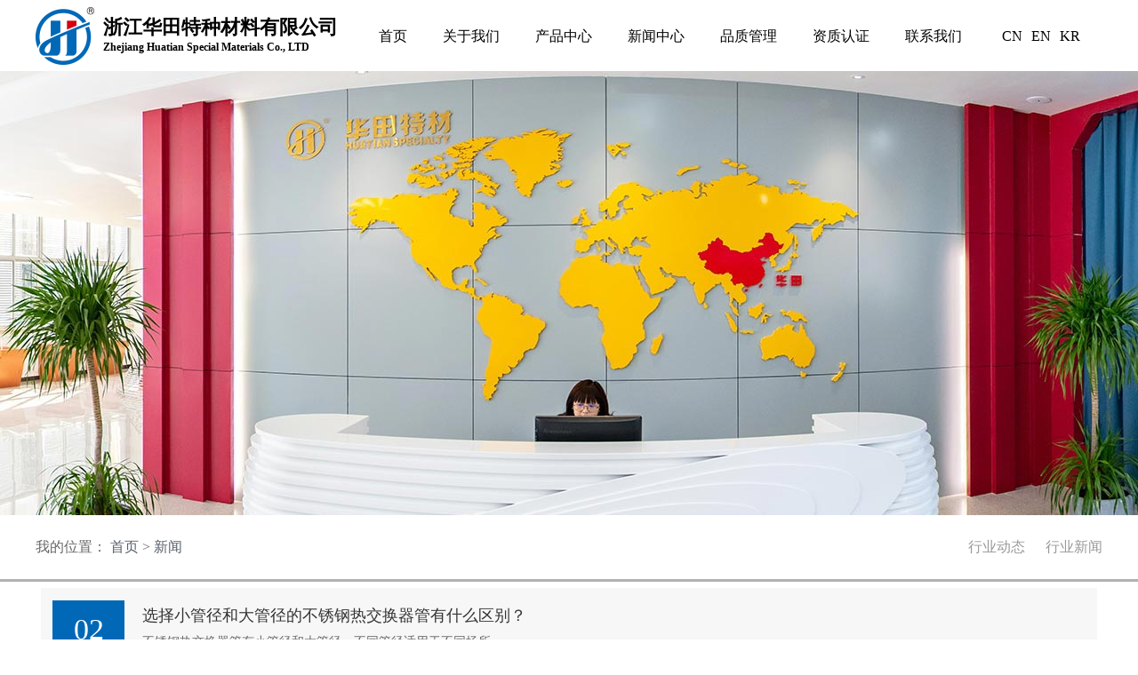

--- FILE ---
content_type: text/html
request_url: http://www.zjhuat.com/news/?pageIndex=48
body_size: 5718
content:
<!DOCTYPE html>
<html>
<head data-base="/">
    <meta http-equiv="Content-Type" content="text/html; charset=utf-8">
    <title>不锈钢换热管,不锈钢热交换器管,不锈钢U型管,镍基合金管-浙江华田特种材料有限公司</title>
    <meta name="keywords" content="不锈钢换热管,不锈钢热交换器管,不锈钢U型管,镍基合金管">
    <meta name="description" content="">
    <meta http-equiv="X-UA-Compatible" content="IE=Edge,chrome=1">
    <meta name="renderer" content="webkit|ie-comp|ie-stand">
    <meta http-equiv="Content-Type" content="text/html; charset=utf-8">
    <meta name="baidu-site-verification" content="aNhWusT0e1" />
    <link href="/skins/sk001/default/statics/css/Global.css" rel="stylesheet" type="text/css" />
    <link href="/skins/sk001/default/statics/css/Style.css" rel="stylesheet" type="text/css" />
    <link href="/skins/sk001/default/statics/css/animate.min.css" rel="stylesheet" type="text/css" />
    <link href="/skins/sk001/default/statics/css/swiper.min.css" rel="stylesheet" type="text/css" />
    <script src="/skins/sk001/default/statics/js/swiper.min.js" language="javascript"></script>
    <script src="/skins/sk001/default/statics/js/jquery.js" language="javascript"></script>
    <script src="/skins/sk001/default/statics/js/wow.min.js" language="javascript"></script>
    <script src="/skins/sk001/default/statics/js/banner.js" language="javascript"></script>
    <script src="/skins/sk001/default/statics/js/wap.js" language="javascript"></script>
    
    <meta name="baidu-site-verification" content="codeva-irOqSAZ2ca" />
</head>
<body>
	<div class="top">
        <div class="w1200 head-top" style="overflow: visible;">
            <a href="/" class="logo">
		<img src="/skins/sk001/default/statics/images/logos.png" class="logoimg">
		<div class="head-sm-height">
			<p class="companyc">浙江华田特种材料有限公司</p>
			<p class="companye">Zhejiang Huatian Special Materials Co., LTD</p>
		</div>
	    </a>
            <ul class="nav head-nav" >
                <li>
                    <a class="a1" href="/">首页</a>
                </li>
                <li>
                    <a href="/gsjj.html" class="a1">关于我们</a>
                    <div class="subnav">
                        <a href="/gsjj.html">公司简介</a>
                        <a href="/ldzc.html">领导致辞</a>
                        <a href="/fzlc.html">发展历程</a>
                        <a href="/hzhb.html">合作伙伴</a>
                    </div>
                </li>
                <li>
                    <a href="/product/" class="a1">产品中心</a>
                                        <div class="subnav">
                                                <a href="/product?category=hrg">不锈钢换热管</a>
                        
                        <a href="/product?category=ux">不锈钢U型管</a>
                        
                        <a href="/product?category=njhj">镍基合金管</a>
                        
                        <a href="/product?category=bw">不锈钢波纹管</a>
                        
                        <a href="/product?category=bjg">不锈钢波节管</a>
                        
                        <a href="/product?category=pg">不锈钢盘管</a>
                        
                        <a href="/product?category=5849b6664631ca2a">不锈钢翅片管</a>
                        
                        <a href="/product?category=e52445656b3d5bb5">2B表面换热管</a>
                        
                        <a href="/product?category=42647fee1c3b5f29">不锈钢蛇型管</a>
                        
                        <a href="/product?category=617d08a0d1164233">包装待发及案例</a>
                        

                    </div>
                    

                </li>
                <li>
                    <a href="/news/" class="a1">新闻中心</a>
                                        <div class="subnav">
                                                <a href="/news?category=71c85ab0f2a970fc">行业动态</a>
                        
                        <a href="/news?category=ab2945f3478f5024">行业新闻</a>
                        

                    </div>
                    

                </li>
                <li>
                    <a href="/scsb.html" class="a1">品质管理</a>
                    <div class="subnav">
                        <a href="/scsb.html">生产车间</a>
                        <a href="/jcsb.html">检测设备</a>
                    </div>
                </li>
                <li>
                    <a href="/zzrz.html" class="a1">资质认证</a>
                </li>
                <li>
                    <a href="/lxwm.html" class="a1">联系我们</a>
                </li>
                <li>
                    <a href="#" class="a1">CN</a>
                    <a href="http://en.zjhuat.com/" class="a1">EN</a>
                    <a href="http://en.zjhuat.com/KR/" class="a1">KR</a>
                    
                </li>
            </ul>
        </div>
    </div>
    
<div class="pagebanner pagebanner3">
        
</div>
<div class="location">
    <div class="w1200">
        <div class="left">
            <span>我的位置：</span>
                        <a href="/">首页</a>
                        <span> &gt; </span>
            

            
            <a href="/news">新闻</a>
            
            

        </div>
                <ul class="pagesubnav">
                        <li><a href="/news?category=71c85ab0f2a970fc">行业动态</a></li>
            
            <li><a href="/news?category=ab2945f3478f5024">行业新闻</a></li>
            

        </ul>
        

    </div>
</div>
<div class="page">
    <div class="w1200">
                <ul class="newslist2">
                        <li>
                <div class="date">
                    <h1>02</h1>
                    <span>2024-07</span>
                </div>
                <a href="/news/879083afde1a8fbc.html" title="选择小管径和大管径的不锈钢热交换器管有什么区别？">
                    <h1>选择小管径和大管径的不锈钢热交换器管有什么区别？</h1>
                    <span>不锈钢热交换器管有小管径和大管径，不同管径适用于不同场所。</span>
                </a>
            </li>
            
            <li>
                <div class="date">
                    <h1>01</h1>
                    <span>2024-07</span>
                </div>
                <a href="/news/2be97a58a0d57c1d.html" title="金达莱全面收购苏拉威西镍加工，将在印尼建不锈钢炼钢厂">
                    <h1>金达莱全面收购苏拉威西镍加工，将在印尼建不锈钢炼钢厂</h1>
                    <span>据印度新德里电视台(NDTV)2024年6月28日消息，印度金达莱（Jindal Stainless Ltd.）周五表示，已完成对新加坡苏拉威西镍加工工业控股有限公司（Sulawesi Nickel Processing Industries Holdings Pte）的收购。</span>
                </a>
            </li>
            
            <li>
                <div class="date">
                    <h1>29</h1>
                    <span>2024-06</span>
                </div>
                <a href="/news/595e661bb67e04b9.html" title="镍基合金管为什么能称之为超合金？">
                    <h1>镍基合金管为什么能称之为超合金？</h1>
                    <span>镍基合金管属于超合金的一种，具有高强度和出色的特性，之所以能是超合金，与其材料特点有关。</span>
                </a>
            </li>
            
            <li>
                <div class="date">
                    <h1>28</h1>
                    <span>2024-06</span>
                </div>
                <a href="/news/8e971bcc03a97e33.html" title="山西太钢不锈钢股份有限公司入选最新“科改企业”名单">
                    <h1>山西太钢不锈钢股份有限公司入选最新“科改企业”名单</h1>
                    <span>6月20日，国务院国有资产监督管理委员会公布最新“科改企业”名单，据名单显示，山西太钢不锈钢股份有限公司入选其中。</span>
                </a>
            </li>
            
            <li>
                <div class="date">
                    <h1>27</h1>
                    <span>2024-06</span>
                </div>
                <a href="/news/ed34aea68082b272.html" title="速速了解镍基合金管的主要合金元素">
                    <h1>速速了解镍基合金管的主要合金元素</h1>
                    <span>镍基合金管的主要合金元素您有了解过吗？</span>
                </a>
            </li>
            
            <li>
                <div class="date">
                    <h1>26</h1>
                    <span>2024-06</span>
                </div>
                <a href="/news/65836c97120f7034.html" title="用900种合金推动不锈钢及特种合金行业绿色能源转型">
                    <h1>用900种合金推动不锈钢及特种合金行业绿色能源转型</h1>
                    <span>Alleima合瑞迈发布最新年报：用900种合金推动不锈钢及特种合金行业绿色能源转型</span>
                </a>
            </li>
            
            <li>
                <div class="date">
                    <h1>25</h1>
                    <span>2024-06</span>
                </div>
                <a href="/news/eeb3fbc3282a7780.html" title="不锈钢U型管日常是否容易维护？">
                    <h1>不锈钢U型管日常是否容易维护？</h1>
                    <span>不锈钢U型管的日常维护保养是挺容易的，我们只要定期检查，做好清洁和更换。</span>
                </a>
            </li>
            
            <li>
                <div class="date">
                    <h1>24</h1>
                    <span>2024-06</span>
                </div>
                <a href="/news/4c32eef68dd21efb.html" title="创新引领，推动不锈钢新材料产业育新机">
                    <h1>创新引领，推动不锈钢新材料产业育新机</h1>
                    <span>仲夏时节，位于福安湾坞的青拓不锈钢中厚板项目正进行主体桩基施工。</span>
                </a>
            </li>
            

                        <div class="pageindex">
                                <a href="?pageIndex=0">首页</a>
                

                                <a href="?pageIndex=47">上一页</a>
                

                                                <a href="?pageIndex=0">1</a>
                

                
                                <a href="?pageIndex=1">2</a>
                

                
                                <a href="?pageIndex=2">3</a>
                

                
                                <a href="?pageIndex=3">4</a>
                

                
                                <a href="?pageIndex=4">5</a>
                

                
                                <a href="?pageIndex=5">6</a>
                

                
                                <a href="?pageIndex=6">7</a>
                

                
                                <a href="?pageIndex=7">8</a>
                

                
                                <a href="?pageIndex=8">9</a>
                

                
                                <a href="?pageIndex=9">10</a>
                

                
                                <a href="?pageIndex=10">11</a>
                

                
                                <a href="?pageIndex=11">12</a>
                

                
                                <a href="?pageIndex=12">13</a>
                

                
                                <a href="?pageIndex=13">14</a>
                

                
                                <a href="?pageIndex=14">15</a>
                

                
                                <a href="?pageIndex=15">16</a>
                

                
                                <a href="?pageIndex=16">17</a>
                

                
                                <a href="?pageIndex=17">18</a>
                

                
                                <a href="?pageIndex=18">19</a>
                

                
                                <a href="?pageIndex=19">20</a>
                

                
                                <a href="?pageIndex=20">21</a>
                

                
                                <a href="?pageIndex=21">22</a>
                

                
                                <a href="?pageIndex=22">23</a>
                

                
                                <a href="?pageIndex=23">24</a>
                

                
                                <a href="?pageIndex=24">25</a>
                

                
                                <a href="?pageIndex=25">26</a>
                

                
                                <a href="?pageIndex=26">27</a>
                

                
                                <a href="?pageIndex=27">28</a>
                

                
                                <a href="?pageIndex=28">29</a>
                

                
                                <a href="?pageIndex=29">30</a>
                

                
                                <a href="?pageIndex=30">31</a>
                

                
                                <a href="?pageIndex=31">32</a>
                

                
                                <a href="?pageIndex=32">33</a>
                

                
                                <a href="?pageIndex=33">34</a>
                

                
                                <a href="?pageIndex=34">35</a>
                

                
                                <a href="?pageIndex=35">36</a>
                

                
                                <a href="?pageIndex=36">37</a>
                

                
                                <a href="?pageIndex=37">38</a>
                

                
                                <a href="?pageIndex=38">39</a>
                

                
                                <a href="?pageIndex=39">40</a>
                

                
                                <a href="?pageIndex=40">41</a>
                

                
                                <a href="?pageIndex=41">42</a>
                

                
                                <a href="?pageIndex=42">43</a>
                

                
                                <a href="?pageIndex=43">44</a>
                

                
                                <a href="?pageIndex=44">45</a>
                

                
                                <a href="?pageIndex=45">46</a>
                

                
                                <a href="?pageIndex=46">47</a>
                

                
                                <a href="?pageIndex=47">48</a>
                

                
                                <a class="page-num-current">49</a>
                

                
                                <a href="?pageIndex=49">50</a>
                

                
                                <a href="?pageIndex=50">51</a>
                

                
                                <a href="?pageIndex=51">52</a>
                

                
                                <a href="?pageIndex=52">53</a>
                

                
                                <a href="?pageIndex=53">54</a>
                

                
                                <a href="?pageIndex=54">55</a>
                

                
                                <a href="?pageIndex=55">56</a>
                

                
                                <a href="?pageIndex=56">57</a>
                

                
                                <a href="?pageIndex=57">58</a>
                

                
                                <a href="?pageIndex=58">59</a>
                

                
                                <a href="?pageIndex=59">60</a>
                

                
                                <a href="?pageIndex=60">61</a>
                

                
                                <a href="?pageIndex=61">62</a>
                

                
                                <a href="?pageIndex=62">63</a>
                

                
                                <a href="?pageIndex=63">64</a>
                

                
                                <a href="?pageIndex=64">65</a>
                

                
                                <a href="?pageIndex=65">66</a>
                

                
                                <a href="?pageIndex=66">67</a>
                

                
                                <a href="?pageIndex=67">68</a>
                

                
                                <a href="?pageIndex=68">69</a>
                

                
                                <a href="?pageIndex=69">70</a>
                

                
                                <a href="?pageIndex=70">71</a>
                

                
                                <a href="?pageIndex=71">72</a>
                

                
                                <a href="?pageIndex=72">73</a>
                

                
                                <a href="?pageIndex=73">74</a>
                

                
                                <a href="?pageIndex=74">75</a>
                

                
                                <a href="?pageIndex=75">76</a>
                

                
                                <a href="?pageIndex=76">77</a>
                

                
                                <a href="?pageIndex=77">78</a>
                

                
                                <a href="?pageIndex=78">79</a>
                

                
                                <a href="?pageIndex=79">80</a>
                

                
                                <a href="?pageIndex=80">81</a>
                

                
                                <a href="?pageIndex=81">82</a>
                

                
                                <a href="?pageIndex=82">83</a>
                

                
                                <a href="?pageIndex=83">84</a>
                

                
                                <a href="?pageIndex=84">85</a>
                

                
                                <a href="?pageIndex=85">86</a>
                

                
                                <a href="?pageIndex=86">87</a>
                

                
                                <a href="?pageIndex=87">88</a>
                

                
                                <a href="?pageIndex=88">89</a>
                

                
                                <a href="?pageIndex=89">90</a>
                

                
                                <a href="?pageIndex=90">91</a>
                

                
                                <a href="?pageIndex=91">92</a>
                

                
                                <a href="?pageIndex=92">93</a>
                

                
                                <a href="?pageIndex=93">94</a>
                

                
                                <a href="?pageIndex=94">95</a>
                

                
                                <a href="?pageIndex=95">96</a>
                

                
                                <a href="?pageIndex=96">97</a>
                

                
                                <a href="?pageIndex=97">98</a>
                

                
                                <a href="?pageIndex=98">99</a>
                

                
                                <a href="?pageIndex=99">100</a>
                

                
                                <a href="?pageIndex=100">101</a>
                

                
                                <a href="?pageIndex=101">102</a>
                

                
                                <a href="?pageIndex=102">103</a>
                

                
                                <a href="?pageIndex=103">104</a>
                

                
                                <a href="?pageIndex=104">105</a>
                

                
                                <a href="?pageIndex=105">106</a>
                

                
                                <a href="?pageIndex=106">107</a>
                

                
                                <a href="?pageIndex=107">108</a>
                

                

                                <a href="?pageIndex=49">下一页</a>
                

                                <a href="?pageIndex=107">末页</a>
                

            </div>
            

        </ul>
        

    </div>
</div>

    <div class="bottom">
        <div class="w1200 footcenter">
            <div class="left">
                <div class="btlogo">
			<img class="btlogos" src="/skins/sk001/default/statics/images/logos.png" alt="">
			<div class="btname">
  				<p class="btp1">华田特材</p>
  				<p class="btp2">HUATIAN SPECIAL MATERIALS
</p>
			</div>
		</div>
                <h1>浙江华田特种材料有限公司</h1>
		<h1>浙江华田不锈钢制造有限公司</h1>
		<h1>温州华田不锈钢有限公司</h1>
                <div class="bticon ">
			<img class="bticonimg" src="/skins/sk001/default/statics/images/bticon1.png" alt="">
			<div class="bticont">
				<p class="bticont-p">生产基地一：浙江洞头南塘工业区长欣路10号</p>
				<p class="bticont-p">生产基地二：浙江松阳江南工业区江南路1号</p>
				<p class="bticont-p">生产基地三：浙江温州龙湾高新园区直上路488号</p>
			</div>
		</div>
		        <div class="bticon "><img class="bticonimg" src="/skins/sk001/default/statics/images/bticon2.png" alt="">13806681005（总经理）</div>
                <div class="bticon "><img class="bticonimg" src="/skins/sk001/default/statics/images/bticon2.png" alt="">0578-8076666</div>
                <div class="bticon "><img class="bticonimg" src="/skins/sk001/default/statics/images/bticon3.png" alt="">sales&#64zjhuat.com</div>
            </div>
            <ul class="btnav">
                <li>
                    <a href="/gsjj.html" class="a1">关于华田</a>
                    <a href="/gsjj.html" class="a2">公司简介</a>
                    <a href="/ldzc.html" class="a2">领导致辞</a>
                    <a href="/fzlc.html" class="a2">发展历程</a>
                    <a href="/hzhb.html" class="a2">合作伙伴</a>
                </li>
                <li>
                    <a href="/product/" class="a1">产品中心</a>
                                        <div class="subnav">
			<a href="/product?category=hrg" class="a2">不锈钢换热管</a>
                        <a href="/product?category=ux" class="a2">不锈钢U型管</a>
			<a href="/product?category=bw" class="a2">不锈钢波纹管</a>
			<a href="/product?category=bjg" class="a2">不锈钢波节管</a>
			<a href="/product?category=pg" class="a2">不锈钢盘管</a>
                    </div>
                    

                </li>
                <li>
                    <a href="/news/" class="a1">新闻中心</a>
                                        <div class="subnav">
                                                <a href="/news?category=71c85ab0f2a970fc" class="a2">行业动态</a>
                        
                        <a href="/news?category=ab2945f3478f5024" class="a2">行业新闻</a>
                        

                    </div>
                    

                </li>
                <li>
                    <a href="/scsb.html" class="a1">品质管理</a>
                    <a href="/scsb.html" class="a2">生产设备</a>
                    <a href="/jcsb.html" class="a2">检测设备</a>
                </li>
            </ul>
	    <div class="footwx">
		    <p class="sys">扫码浏览网页</p>
  		    <img class="footimg" src="/skins/sk001/default/statics/images/ftwx.jpg" alt="">
	    </div>
        </div>
    </div>
    <div class="footer">
	Copyright © 2022 浙江华田特种材料有限公司 版权所有
	<div class="yqlj">友情链接：
	<a target="_blank" href="http://www.xsinstru.com/">流池法溶出度仪</a>
  <a target="_blank" href="http://www.qdhtsm.cn/">胶体石墨</a>
  <a target="_blank" href="http://www.bestopsteel.com/">不锈钢无缝管厂家</a>
   <a target="_blank" href="http://www.zjlongda.net/">不锈钢无缝管</a>
   <a target="_blank" href="http://www.zhongdajnhb.com/">树脂软化水树脂</a>
   <a target="_blank" href="http://www.amittari.net">音波式皮带张力仪</a>
  
</div>
<div align="center">备案/许可证编号为：<a href="https://beian.miit.gov.cn" target="_blank">浙ICP备2023002851号</a></div>
    </div>
</html>
 <script >
	var _hmt = _hmt || [];
(function() {
  var hm = document.createElement("script");
  hm.src = "https://hm.baidu.com/hm.js?e91cea8d22372351e377bdbab80fa416";
  var s = document.getElementsByTagName("script")[0]; 
  s.parentNode.insertBefore(hm, s);
})();
	var mySwiper = new Swiper('.swiper1', {
    		direction: 'horizontal',
    		loop: true,
    		speed: 1500,
    		autoplay: {
      			delay: 3500,
      			disableOnInteraction: false
    		},
    		// 如果需要分页器
    		pagination: {
      		el: '.swiper-pagination',
      		clickable: true,
    		},
    		// 如果需要前进后退按钮
    		navigation: {
      			nextEl: '.swiper-button-next',
      			prevEl: '.swiper-button-prev',
    		},
  	});
 	$(window).scroll(function(){
		var topscroll = $(document).scrollTop();
		if(topscroll>=20){
			$(".top").css("background","rgba(255,255,255,1)")
		}else{
			$(".top").css("background","rgba(255,255,255,0.3)")
		}
	});
	var coophtml = $(".hzlist").html();
  	$(".hzlist").html(coophtml+coophtml);
  	var cooplen = $(".hzlist li").length;
  	var cooppar = (200/cooplen);
  	var coopwidth = $(".hzlist").css("width",(cooplen*25)+"%");
  	
  	start();
  	function start(){
    	timer = setInterval(function autostart(){
     	 if($(".hzlist").css("left")==-$(".hzlist").width()/2+"px"){
        	$(".hzlist").css("left",0);
     	 }
     	 $(".hzlist").css("left","-=0.2px");
  	  });
 	 };
	  $(".boxcards").hover(function(){
 	   clearInterval(timer);
	  },function(){
 	   start();
 	 });
	function AutoScroll(obj) {
    		$(obj).animate({
       		marginTop: "-132px"
   	 },500,function() {
        	$(this).css({marginTop: "0px"}).find("li:first").appendTo($(this));
    	});
	}
	var satrtAutoscrool = setInterval('AutoScroll(".newslist")', 2000);
	$(".newslist").hover(function(){
   	 	clearInterval(satrtAutoscrool); //销毁计时器
	},function(){
    	satrtAutoscrool = setInterval('AutoScroll(".newslist")', 2000); //启动计时器
	});
</script>


--- FILE ---
content_type: text/css
request_url: http://www.zjhuat.com/skins/sk001/default/statics/css/Global.css
body_size: 1131
content:
@charset "utf-8";
html,body{-webkit-text-size-adjust:none;}
/* CSS-Reset */
body,div,dl,dt,dd,ul,ol,li,h1,h2,h3,h4,h5,h6,pre,form,fieldset,input,textarea,blockquote,img,form{padding:0; margin:0;} 
table,td,tr,th{font-size:12px}
li{list-style-type:none;list-style:none;}
img{vertical-align:top;border:0;}
ol,ul {list-style:none;}
h1,h2,h3,h4,h5,h6 {font-weight:normal;font-style:normal;font-size:12px}
address,cite,code,em,th {font-weight:normal;font-style:normal;}
/* tystyle */
body{height:100%;font-family:"微软雅黑","宋体";font-size:14px;background:#fff;line-height:26px;color:#333;}
a{text-decoration:none; blr:e­xpression(this.onFocus=this.blur());outline-style:none;} /* 针对IE */
a:hover{text-decoration:none;}
a:focus{-moz-outline-style:none;} /*针对firefox*/
a:link,a:visited{color:#59616c;}
a:hover,a:active{color:#426baa;text-decoration:underline;}
.red{color:#c1211a;}
a.red:link,a.red:visited{color:#c2080c}
a.red:hover{color:#c2080c; text-decoration:underline}
.fl{float:left;}
.fr{ float:right;}
.ofh{overflow:hidden;}
.tof {overflow:hidden;white-space:nowrap;display:block; text-overflow:ellipsis; -o-text-overflow:ellipsis;}
.opa{opacity:0;filter:alpha(opacity=0);}
/* clear */
.cb{clear:both;}
.cb8{clear:both; height:8px;}
.cb10{clear:both; height:10px;}
.clear{clear:both; line-height:0px; font-size:0;visibility: hidden;}
.clear6{_clear:both;_line-height:0px;_font-size:0;_visibility: hidden;}
/* css3 no lte ie8*/
.rad2{border-radius:2px;-moz-border-radius:2px;*-moz-border-radius:2px}
.rad4{border-radius:4px;-moz-border-radius:4px;*-moz-border-radius:4px}
.rad8{border-radius:8px;-moz-border-radius:8px;*-moz-border-radius:8px}
.rad12{border-radius:12px;-moz-border-radius:12px;*-moz-border-radius:12px}
.amn1{transition:all ease-out .1s 0s;-webkit-transition:all ease-out .1s 0s;-moz-transition:all ease-out .1s 0s;-o-transition:all ease-out .1s 0s;}
.amn2{transition:all ease-out .2s 0s;-webkit-transition:all ease-out .2s 0s;-moz-transition:all ease-out .2s 0s;-o-transition:all ease-out .2s 0s;}
.amn3{transition:all ease-out .3s 0s;-webkit-transition:all ease-out .3s 0s;-moz-transition:all ease-out .3s 0s;-o-transition:all ease-out .3s 0s;}
.sdw{-webkit-box-shadow:#999 0px 0px 8px;-moz-box-shadow:#999 0px 0px 8px;box-shadow:#999 0px 0px 8px;}
/* page1200 */
.y-row{margin:0px auto;}
.y-row{width:1160px;padding:0px 20px;}
/*@media(min-width: 1200px){.y-row{width:1160px;min-width:1160px;padding:0px 20px;}}
@media(max-width: 1199px){.y-row{width:1000px;min-width:1000px;padding:0;}}
.page-screen980 .y-row{width:1000px !important;min-width:1000px !important;}
.page-screen1200 .y-row{width:1160px !important;min-width:1160px !important;padding:0px 20px;}*/
.font-yh{font-family:'微软雅黑';}



--- FILE ---
content_type: text/css
request_url: http://www.zjhuat.com/skins/sk001/default/statics/css/Style.css
body_size: 5149
content:
@charset "utf-8";
p{margin:0;padding:0;}
.w1200{width: 100%;max-width: 1200px;margin: 0 auto;overflow: hidden;}
.head-top{height:100%;display: flex;justify-content: space-between;align-items: center;}
.top{width: 100%;height: 80px;overflow: visible;border-radius: 5px;position: fixed;left: 0%;margin-left: 0px;z-index: 10;top: 0px;display: flex;align-items: center;background: rgba(255,255,255,0.3);transition: 0.5s;}
.top .logo{width:auto;height: 65px;float: left;display: flex;align-items: center;text-decoration: none;}
.companye{margin: 0;padding: 0;color: #000;font-weight: bold;font-size: 12px;line-height:1.5;}
.logoimg{max-height:100%;}
.head-sm-height{margin-left:10px;}
.companyc{margin: 0;padding: 0;font-size: 22px;font-weight: bold;color: #000;}
.nav{width: auto;height: 100%;display:flex;}
.nav li{display: flex;height: 100%;padding: 0 20px;position: relative;align-items: center;}
.nav li:last-child a{
    display: inline-block;
    padding: 0 5px;
}
.nav li a{text-decoration: none;}
.nav li .a1{color: #666666;text-decoration: none;display: block;overflow: hidden;height: 35px;line-height: 35px;font-size: 16px;color: #000;}
.nav li:hover .a1{color: #0068b7;}
.nav li .subnav{position: absolute;top: 100%;display: none;box-sizing: border-box;padding: 5px 0;background-color: #fff;width:110px;left: 50%;margin-left: -55px;}
.nav li .subnav a{display: block;width: 100%;height: 34px;line-height: 34px;text-align: center;color: #333;text-align: center;text-decoration: none;}
.nav li:hover .subnav{display: block;}
.about-navbg{display:none;}
.swiper-container{}
.swiper-container .swiper-slide{}
.swiper-container .swiper-slide img{display: block;width: 100%;}
.search{height: 70px;background-color: #fff;}
.search .left{float: left;line-height: 70px;color: #666666;font-size: 14px;}
.searchbox{width: 396px;height: 40px;margin-top: 15px;overflow: hidden;background-color: #fff;float: right;}
.searchbox .i1{width: 356px;height: 40px;background-color: #fff;border:1px solid #e3e3e3;outline: none;line-height: 38px;text-indent: 14px;float: left;box-sizing: border-box;}
.searchbox .i2{width: 40px;height: 40px;border:none;outline: none;background: url(../images/search_10.png) center center no-repeat;}


.box1{height: 674px;overflow: hidden;position: relative;background: url(../images/box1.jpg) center 0 no-repeat;background-size: cover;}
.box1::after{content: "";width: 100%;height: 1px;background-color: #a8a8a8;position: absolute;top: 169px;left: 0;}
.box-title1{width: 100%;height: 72px;;margin-top: 24px}
.box-title1 h1{display: block;width: 100%;height: 48px;line-height: 48px;text-align: center;font-size: 38px;color: #0068b7;font-weight: bold;}
.box-title1 span{display: block;width: 100%;height: 24px;line-height: 24px;text-align: center;color: #0068b7;font-size: 14px;}
.indexprod-nav{width: 100;height: 65px;margin-top: 8px;overflow: hidden;}
.indexprod-nav li{width: 200px;height: 65px;float: left;position: relative;text-align: center;}
.indexprod-nav li a{display: inline-block;width: 160px;height: 63px;line-height: 65px;border-bottom: 2px solid #0068b7;color: #0068b7;font-size: 18px;color: #0068b7;font-weight: bold;text-align: center;text-decoration: none;}
.indexprod-nav li a:hover{font-weight:100;border-bottom:0;}
.indexprod-nav li::after{position: absolute;right: 0;top: 22px;width: 1px;height: 20px;background-color: #666666;content: "";}
.indexprod-nav li:nth-last-child(1)::after{display: none;}
.prodlist{width: 1150px;height: auto;overflow: hidden;margin-left: 50px;margin-top: 18px;display: flex;flex-flow: wrap;}
.prodlist li{width: 275px;height: 227px;float: left;margin-right: 16px;margin-bottom: 20px;}
.prodlist li:nth-child(4n){margin-right:0;}
.prodlist li a{display: block;width: 100%;height: 100%;}
.prodlist li a img{display: block;width: 100%;height: 100%;}

.box2{height: 786px;overflow: hidden;position: relative;background: url(../images/box2.jpg) center 0 no-repeat;background-size: cover;}
.box2-title{width: 100%;height: 106px;margin-top: 35px;}
.box2-title h1{display: block;width: 100%;height: 49px;line-height: 49px;text-align: center;font-size: 38px;color: #0068b7;font-weight: bold;}
.box2-title span{display: block;width: 100%;height: 40px;line-height: 20px;text-align:center;color: #0068b7;font-size: 16px;margin-top: 17px;font-weight: bold;}
.box2-cont{width: 100%;height: 576px;box-sizing: border-box;padding-left: 27px;margin-top: 21px;overflow: hidden;}
.box2-left{width: 576px;height: 576px;float: left;}
.box2-left .pic{width: 576px;height: 392px;background: url(../images/box2pic.jpg) 0 0 no-repeat;}
.box2-left .box2-menulist{width: 100%;height: 154px;display: flex;justify-content: space-between;}
.box2-left .box2-menulist li{width: 173px;height: 184px;display: flex;justify-content: center;align-items: center;flex-direction: column;background-color: #fff;}
.box2-left .box2-menulist li i{display: block;width: 100%;height: 39px;}
.box2-left .box2-menulist li:nth-child(1) i{display: block;background: url(../images/icon1.png) center center no-repeat;}
.box2-left .box2-menulist li:nth-child(2) i{display: block;background: url(../images/icon2.png) center center no-repeat;}
.box2-left .box2-menulist li:nth-child(3) i{display: block;background: url(../images/icon3.png) center center no-repeat;}
.box2-left .box2-menulist li a{width: 100%;height: 100%;display: flex;justify-content: center;align-items: center;flex-direction: column;background-color: #fff;text-decoration: none;}
.box2-left .box2-menulist li a:hover{background-color:#eee;}
.box2-left .box2-menulist li span{line-height: 19px;font-size: 14px;color: #999999;margin-top: 8px;}
.box2-left .box2-menulist li h1{display: block;height: 30px;line-height: 30px;font-size: 14px;color: #333;}
.box2-right{width: 574px;float: right;}
.box2-right .box2-right-top{width: 100%;height: 76px;margin-top: 38px;}
.box2-right .box2-right-top .item{width: 166px;margin-right: 19px;float: left;position: relative;}
.box2-right .box2-right-top .item::after{content: "";width: 1px;height: 65px;position: absolute;right: 0;top: 6px;background-color: #333333;}
.box2-right .box2-right-top .item:nth-last-child(1)::after{display: none;}
.box2-right .box2-right-top .item h1{display: block;width: 100%;height: 50px;line-height: 50px;color: #0068b7;font-size: 36px;font-weight: bold;}
.box2-right-logo{width: 100%;height: 46px;line-height: 46px;box-sizing: border-box;padding-left: 62px;font-size: 21px;background: url(../images/logo2.png) 0 0 no-repeat;margin-top: 24px;}
.box2-right-cont{width: 100%;height: auto;line-height: 37px;margin-top: 21px;font-size: 16px;}
.box2-right-cont span{display: block;text-indent: 2em;}

.box3{height: 525px;overflow: hidden;background: url(../images/box3.jpg) center 0 no-repeat;background-size: cover;}
.box3-title{width: 100%;height: 86px;margin-top: 35px;}
.box3-title h1{display: block;width: 100%;height: 49px;line-height: 49px;text-align: center;font-size: 38px;color: #0068b7;font-weight: bold;}
.box3-title span{display: block;width: 100%;height: 20px;line-height: 20px;text-align: center;color: #333;font-size: 14px;margin-top: 17px;}
.box3list{width: 100%;height: auto;margin-top:22px ;}
.box3list li{width: 400px;float: left;box-sizing: border-box;padding: 0 5px;transition:0.5s;}
.box3list li:hover{transform: translateY(-10px);}
.box3list li i{display: block;width: 100%;height: 221px;}
.box3list li h1{display: block;width: 100%;height: 34px;line-height: 34px;margin-top: 19px;text-align: center;font-size: 24px;color: #0068b7;}
.box3list li span{display: block;width: 100%;line-height: 20px;text-align: center;margin-top: 19px;font-size: 14px;color: #333333;}
.box3list li:nth-child(1) i{background: url(../images/icon4.png) center 0 no-repeat;}
.box3list li:nth-child(2) i{background: url(../images/icon5.png) center 0 no-repeat;}
.box3list li:nth-child(3) i{background: url(../images/icon6.png) center 0 no-repeat;}


.box4{height: 550px;overflow: hidden;background: url(../images/box4.jpg) center 0 no-repeat;background-size: cover;}
.box4-title{width: 100%;height: 86px;margin-top: 35px;}
.box4-title h1{display: block;width: 100%;height: 49px;line-height: 49px;text-align: center;font-size: 38px;color: #fff;font-weight: bold;}
.box4-title span{display: block;width: 100%;height: 20px;line-height: 20px;text-align: center;color: #fff;font-size: 14px;margin-top: 17px;}

.box5{height: 699px;overflow: hidden;background: url(../images/box5.jpg) center 0 no-repeat;background-size: cover;}
.box5-cont{width: 100%;height: 515px;overflow: hidden;margin-top: 20px;box-sizing: border-box;padding: 0 20px;}
.box5-cont .left{width: 580px;height: 515px;background: url(../images/box5pic.jpg) 0 0 no-repeat;float: left;}

.newslist{width: 542px;height: auto;overflow: hidden;float: right;position: relative;}
.newslist li{width:542px;height:95px;box-sizing: border-box;margin-bottom: 37px;}
.newslist li:last-child{margin-bottom:0;}
.newslist li .date{width: 100px;height: 95px;background-color: #0068b7;float: left;}
.newslist li .date h1{display: block;width: 100%;height: 70px;line-height: 70px;text-align: center;color: #fff;font-size: 30px;}
.newslist li .date span{display: block;width: 100%;height: 25px;line-height: 25px;text-align: center;color: #fff;font-size: 18px;}
.newslist li a{display: block;text-decoration: none;color: #333;width: 400px;float: right;}
.newslist li a h1{display: block;line-height: 27px;font-weight:bold;font-size: 16px;color: #333;overflow: hidden;
text-overflow:ellipsis;font-weight: bold;margin-top: 5px;
white-space: nowrap;}
.newslist li a span{display: block;width: 100%;line-height: 24px;height: 48px; color: #333;font-size: 12px;word-break: break-all;
    text-overflow: ellipsis;
    overflow: hidden;
    display: -webkit-box;
    -webkit-line-clamp: 2;
    -webkit-box-orient: vertical;
margin-top: 9px;
}
/* .newslist li:hover h1,.newslist li:hover span{color: #a02a24} */
.box6{height: 373px;overflow: hidden;background: url(../images/box6.jpg) center 0 no-repeat;background-size: cover;}
.boxcards{overflow: hidden;width:100%;}
.hzlist{height: 178px;margin-top: 20px;display: flex;align-items: center;position: relative;justify-content: space-between;}
.hzlist li{width: 268px;height: 178px;float: left;margin-right:30px;}
.hzlist li img{width: 100%;height: 100%;}
.bottom{height:380px;overflow: hidden;background: url(../images/bottom.jpg) center 0 no-repeat;background-size: cover;}
.bottom .left{width: 448px;box-sizing: border-box;padding-left: 53px;overflow: hidden;float: left;}
.bottom .left .btlogo{width: 266px;height: auto;margin-top: 30px;display: flex;align-items: center;margin-bottom:15px;}
.btlogos{width: fit-content;}
.btp1{padding:0;margin:0;font-size: 32px;color: white;font-weight: bold;line-height: 1;}
.btp2{padding:0;margin:0;font-size: 12px;color: white;}
.btname{margin-left: 10px;}
.bottom .left h1{display: block;width: 100%;height: auto;margin-top: 5px;font-size: 22px;font-weight: bold;color: #fff;margin-bottom: 5px;}
.bottom .left .bticon{width: 100%;height: auto;margin-bottom: 5px;box-sizing: border-box;font-size: 16px;color: #fff;display: flex;align-items: center;}
.bticont-p{margin:0;font-size: 14px;line-height: 1.5;}
.bticonimg{width:20px;margin-right:10px;}
.bottom .left .bticon1{background: url(../images/bticon1.png) 0 center no-repeat;}
.bottom .left .bticon2{background: url(../images/bticon2.png) 0 center no-repeat;}
.bottom .left .bticon3{background: url(../images/bticon3.png) 0 center no-repeat;}

.btnav{width: 450px;float: right;margin-top: 49px;}
.btnav li{width: 25%;float: left;height: auto;}
.btnav li a{text-decoration: none;}
.btnav li .a1{display: block;width: 100%;height: 37px;text-align: center;line-height: 37px;position: relative;font-size: 18px;color: #fff;font-weight: bold;margin-bottom: 30px;}
.btnav li .a1::after{content: "";width: 1px;height: 20px;right: 0;top: 9px;background-color: #fff;position: absolute;}
.btnav li:last-child .a1::after{display:none;}
.btnav li .a2{display: block;width: 100%;height: 40px;line-height: 32px;text-align: center;font-size: 14px;color: #fff;}
.footer{width: 100%;height: 120px;line-height: 50px;text-align: center;font-size: 16px;color: #FFF;background-color: #1a1a1a;position: relative;}

.about-nav{width: 100%;height: 240px;display: flex;justify-content: space-between;box-sizing: border-box;padding:  0 50px;border-bottom: 1px solid #f5f5f5;}
.about-nav li{width: 173px;height: 240px;display: flex;justify-content: center;align-items: center;flex-direction: column;background-color: #fff;}
.about-nav li i{display: block;width: 100%;height: 66px;}
.about-nav li:nth-child(1) i{display: block;background: url(../images/abouticon1.png) center center no-repeat;}
.about-nav li:nth-child(2) i{display: block;background: url(../images/abouticon2.png) center center no-repeat;}
.about-nav li:nth-child(3) i{display: block;background: url(../images/abouticon3.png) center center no-repeat;}
.about-nav li:nth-child(4) i{display: block;background: url(../images/abouticon4.png) center center no-repeat;}
.about-nav li a{width: 100%;height: 100%;display: flex;justify-content: center;align-items: center;flex-direction: column;background-color: #fff;text-decoration: none;}
.about-nav li span{line-height: 19px;font-size: 14px;color: #999999;margin-top: 8px;}
.about-nav li h1{display: block;height: 30px;line-height: 30px;font-size: 14px;color: #333;}
.page-title{width: 100%;height: auto;margin-top: 35px;}
.page-title h1{display: block;width: 100%;height: 49px;line-height: 49px;text-align: center;font-size: 38px;color: #0068b7;font-weight: bold;}
.page-title span{display: block;width: 100%;height: 20px;line-height: 20px;text-align: center;color: #333;font-size: 14px;margin-top: 17px;}
.location{height: 72px;box-shadow: 0 3px 0 rgba(0, 0, 0, 0.3);}
.location .left{float: left;font-size: 16px;line-height: 72px;color: #999;}
.location .left span{color: #666;}
.pagesubnav{width: auto;height: 72px;float: right;}
.pagesubnav li{width: auto;height: 72px;line-height: 72px;color: #999999;font-size:16px;margin-left: 23px;float: left;}
.pagesubnav li a{text-decoration: none;color: #999999;}
.pagesubnav li a:hover{color: #0068b7;}
.prodlist-navbg{height: 70px;background-color: #fff;display:none;}
.prodlist-nav{width: 100%;display: flex;height: 70px;}
.prodlist-nav li{color: #333;font-size: 16px;font-weight: bold;text-align: center;line-height: 70px;position: relative;}
.prodlist-nav li a{text-decoration: none;display: block;height: 100%;padding: 0 19px;}
.prodlist-nav li a:hover,.prodlist-nav li .s{background-color: #0068b7;color: #fff;}
.prodlist-nav li a:hover::after,.prodlist-nav .s a::after{content: "";width: 100%;height: 14px;position: absolute;top: 70px;left: 0;background: url(../images/navhover.png) center 0 no-repeat;}
.page{padding-bottom: 20px;height: auto;overflow: hidden;}
.page-main{min-height: 700px;}
.pagebanner{height:auto;}
.pagebanner1{height: 500px;overflow: hidden;background:url(../images/pagebanner.jpg) center 0 no-repeat;margin-top:80px;}
.pagebanner2{height: 500px;overflow: hidden;background:url(../images/pagebanner2.jpg) center 0 no-repeat;margin-top:80px;}
.pagebanner3{height: 500px;overflow: hidden;background:url(../images/pagebanner3.jpg) center 0 no-repeat;margin-top:80px;}
.pagebanner4{height: 500px;overflow: hidden;background:url(../images/pagebanner4.jpg) center 0 no-repeat;margin-top:80px;}
.pagebanner5{height: 500px;overflow: hidden;background:url(../images/pagebanner5.jpg) center 0 no-repeat;margin-top:80px;}
.pagebanner6{height: 500px;overflow: hidden;background:url(../images/pagebanner6.jpg) center 0 no-repeat;margin-top:80px;}
.addressbg{height: 35px;border-bottom: 1px solid #f1f1f1;}
.address{width: 100%;height: 35px;line-height: 35px;box-sizing: border-box;padding-left: 18px;}



.page-nav{width: 100%;height: auto;overflow: hidden;box-sizing: border-box;text-align: center;}
.page-nav li{width: 129px;display: inline-block;height: 39px;margin-top: 3px;margin-left: 12px;margin-right: 12px;}
.page-nav li a{line-height:39px;width: 100%;height: 100%;color: #242b3d;font-size: 14px;display: block;text-decoration: none;border-radius: 6px;}
.page-nav li a:hover{background: #b92727;;color: #fff;}


.pagecontent{width: 100%;height: auto;overflow: hidden;font-size: 14px;color: #666666;margin-top: 15px;box-sizing: border-box;padding: 0 18px;}

.newslist2{width: 100%;height: auto;overflow: hidden;margin-top: 10px;box-sizing: border-box;padding: 0 6px;}
.newslist2 li{width: 100%;height: 108px;overflow: hidden;background-color: #f7f7f7;}
.newslist2 li .date{width: 81px;height: 81px;float: left;overflow: hidden;background-color: #0068b7;margin-top: 14px;margin-left: 13px;}
.newslist2 li .date h1{display: block;height: 34px;width: 100%;margin-top: 16px;text-align: center;color: #fff;font-size: 34px;line-height: 34px;}
.newslist2 li .date span{display: block;width: 100%;height: 20px;line-height: 20px;text-align: center;color: #fff;font-size: 14px;}
.newslist2 li a{display: block;float: right;width: 1043px;overflow: hidden;height: 69px;text-decoration: none;margin-right: 31px;}
.newslist2 li a h1{display: block;width: 100%;height: 34px;line-height: 34px;font-size: 18px;color: #333333;overflow: hidden;
text-overflow:ellipsis;
white-space: nowrap;margin-top: 14px}
.newslist2 li a span{display: block;width: 100%;margin-top: 2px;line-height: 21px;display: -webkit-box;
-webkit-box-orient: vertical;
-webkit-line-clamp: 2;color: #666666;font-size: 14px;
overflow: hidden;}

.newspage{width:100%;float:left;min-height:500px;}
.newshow-top{text-align:center;width:100%;height:auto;overflow:hidden;float:left;}
.newshow-top h1{font-size:24px;margin-top:18px;height:auto;display:block;width:100%;line-height:30px;float:left;color:#333333}
.newshow-top span{font-size:12px;color:#888888;line-height:26px;display:block;float:left;width:100%;margin-top:3px;margin-bottom:10px}
.fengexian1{border-bottom:1px solid #ebebeb;float:left;width:100%;}
.newshow-ct{padding-bottom:27px;color:#555555;float:left;margin-left:15px;margin-right:10px;padding-top:15px;overflow:hidden;}
.newshow-bot{width:100%;position:relative;margin-bottom:5px;float:left;overflow:hidden;margin-top:10px;margin-bottom:10px;}
.newshow-bot span{color:#666666;font-size:13px;display:block;width:550px;margin-top:3px;line-height:20px;margin-left: 15px;}
.newshow-bot span a{color:#666666;text-decoration:none;}
.newshow-bot span a:hover{color:#407aee;}


.prodlist2{width: 100%;height: auto;overflow: hidden;margin-left: 29px;margin-top: 39px}
.prodlist2 li{width:260px;height: 260px;float: left;margin-left: 30px;overflow: hidden;margin-bottom:26px;box-sizing: border-box;border:1px solid #e6e6e6}
.prodlist2 li a{text-decoration: none;color: #333;display: block;width: 100%;height:100%}
.prodlist2 li img{width: 100%;height: 216px}
.prodlist2 li span{display: block;width: 100%;height: 42px;line-height: 42px;color: #808080;font-size: 16px;overflow: hidden;
    text-overflow:ellipsis;
    white-space: nowrap;text-align: center;}
.prodpage{width: 1032px;min-height: 403px;background-color: #f6f6f6;border-radius: 5px;margin: 39px auto 0 auto;}
.prodpage-cont{width: 100%;height: auto;overflow: hidden;}
.prodpage .left{width: 372px;float: left;margin-left: 47px;height: 302px;margin-top: 54px}
.prodpage .left img{width: 372px;height: 302px}
.prodpage .right{width: 511px;float: right;margin-right: 47px;margin-top: 54px;}
.prodpage .right h1{display: block;width: 100%;line-height: 50px;color: #333;font-size: 24px;}
.prodpage .right span{display: block;width: 100%;line-height: 29px;margin-top: 10px;color: #686868}
.prodcontent{width: 946px;height: auto;padding-bottom: 20px;margin-left: 47px;overflow: hidden;margin-top: 30PX;}
.pageindex{text-align: center;line-height: 50px;width: 100%;overflow: hidden;}

.contact{width: 100%;height: auto;overflow: hidden;}
.contact-box1{width: 100%;height: 120px;}
.contact-box1 h1{display: block;width: 100%;line-height: 30px;height: 30px;text-align: center;font-size: 16px;color: #333333;margin-top: 31px;}
.contact-box1 span{display: block;width: 100%;height: 31px;line-height: 31px;text-align: center;font-size: 24px;font-weight: bold;color: #333333;}
.contact-box2{width: 100%;height: 456px;overflow: hidden;position: relative;}
.contact-box2 .map{width: 100%;height: 418px;margin-top: 38px;box-sizing: border-box;border:1px solid #cccccc;}
.contact-box2 .map h1{display: block;width: 100%;height: 36px;margin-top: 40px;font-size: 16px;color: #333333;text-align: center;}
.contact-box2 .map .mapdiv{width: 100%;height: 317px;;overflow: hidden;margin-top: 20px;}
.contact-box2 i{display: block;width: 71px;height: 70px;background:url(../images/conicon1.png) 0 0 no-repeat;left: 50%;margin-left: -35px;top: 0;position: absolute;}
.contact-box3{width: 100%;height: 27px;overflow: hidden;margin-top: 35px;font-size: 16px;}
.contact-box3 .cont1{width: 280px;margin-left: 108px;background:url(../images/conicon2.png) 0 0 no-repeat;padding-left: 32px;float: left;box-sizing: border-box;}
.contact-box3 .cont2{width: 230px;background:url(../images/conicon3.png) 0 0 no-repeat;padding-left: 35px;float: left;margin-left: 101px;box-sizing: border-box;}
.contact-box3 .cont3{width: 317px;background:url(../images/conicon4.png) 0 0 no-repeat;padding-left: 32px;float: left;margin-left: 98px;box-sizing: border-box;}
.pzgl{display: flex;flex-wrap: wrap;}
.pzgl p{margin:0;margin-bottom:10px;margin-right:8px;}
.zzrz{display: flex;flex-wrap: wrap;}
.zzrz p{width:25%;display: flex;justify-content: center;margin: 0;margin-bottom: 10px;align-items: center;}
.hzhb{display: flex;flex-wrap: wrap;justify-content: center;}
.hzhb p{width:21%;display: flex;flex-wrap: wrap;justify-content: center;margin-bottom:25px;}
.hzhb p img{max-width:100%;border:1px solid #eee;}
.aboutnavs li{float:right;}
.footcenter{display: flex;justify-content: space-between;}
.sys{font-size: 18px;color: #fff;font-weight: bold;margin-bottom: 30px;margin-top: 5px;text-align: center;opacity: 0;}
.footimg{width:150px;}
.lxwm{display: flex;justify-content: space-between;}
#map{flex:1;height:500px;}
.lxwmright{width:750px;margin-left:20px;}
.yqlj{position: absolute;bottom: 10px;line-height: 1;padding-left:10px;font-size:14px;}
.yqlj a{font-size:12px;color:white;}

--- FILE ---
content_type: application/javascript
request_url: http://www.zjhuat.com/skins/sk001/default/statics/js/wap.js
body_size: 386
content:
        function browserRedirect() {
          var url= window.location.href;
          var index = url.substring(url.lastIndexOf('/') + 1);
          var sUserAgent = navigator.userAgent.toLowerCase();
          var bIsIpad = sUserAgent.match(/ipad/i) == "ipad";
          var bIsIphoneOs = sUserAgent.match(/iphone os/i) == "iphone os";
          var bIsMidp = sUserAgent.match(/midp/i) == "midp";
          var bIsUc7 = sUserAgent.match(/rv:1.2.3.4/i) == "rv:1.2.3.4";
          var bIsUc = sUserAgent.match(/ucweb/i) == "ucweb";
          var bIsAndroid = sUserAgent.match(/android/i) == "android";
          var bIsCE = sUserAgent.match(/windows ce/i) == "windows ce";
          var bIsWM = sUserAgent.match(/windows mobile/i) == "windows mobile";
          if ((bIsIpad || bIsIphoneOs || bIsMidp || bIsUc7 || bIsUc || bIsAndroid || bIsCE || bIsWM) ){
            window.location.href="http://m.zjhuat.com/" + index ;
          }
        }
        browserRedirect();